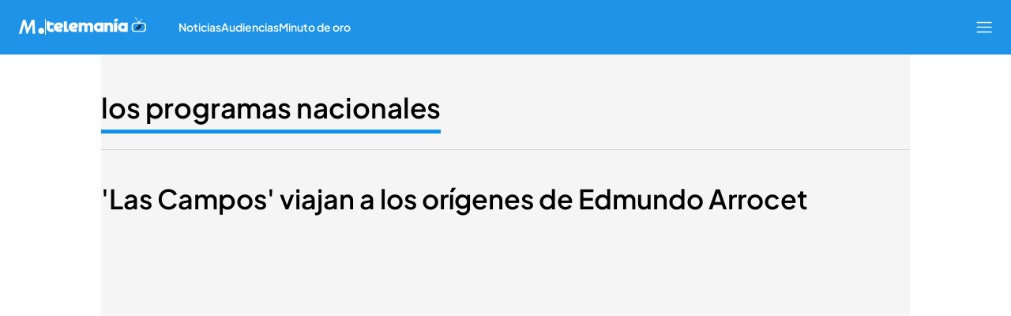

--- FILE ---
content_type: application/x-javascript
request_url: https://baul.mediaset.es/dist-maivs-modules/_astro/recomendedContentWidget.DjIlu9op.js
body_size: 386
content:
import{j as n}from"./jsx-runtime.PRPpl5vZ.js";import{r}from"./index.RYns6xqu.js";import{c as m}from"./store.D9RCgSJx.js";import"./browser-cookies.DyXKLoK1.js";import"./data-external-api.vIMLi7u1.js";import"./preload-helper.CmsKOCeN.js";import"./get-external-api-config.eYP3zuW2.js";import"./helpers.CToWfK3C.js";import"./utils.DMbnRX5-.js";import"./index.CAQwCcJa.js";import"./index.BSdFiPHn.js";import"./videogalleryStore.saESoSlt.js";const c=(e,t=!1)=>({mode:t?"thumbnails-a":"alternating-thumbnails-a",container:e,placement:"Below Article Thumbnails",target_type:"mix"}),g=(e,t)=>{const o=c(e,t.includes("eldesmarque"));window._taboola=window._taboola||[],window._taboola.push(o),window._taboola.push({article:"auto",url:t})},l="taboola-below-article-thumbnails-",d=e=>e?.recomendedWidget?.status,P=r.memo(function({articleId:t,articleUrl:o,className:s}){const i=`${l}${t}`;return r.useEffect(()=>{(async()=>{await window.Deferred.when("corepage-store:ready");const a=m.get();(d(a?.adsConfig)==="active"||d(a?.adsConfig)==="inherited")&&g(`${i}`,o)})()},[]),n.jsx("aside",{className:s,children:n.jsx("div",{id:i})})});export{P as default};
